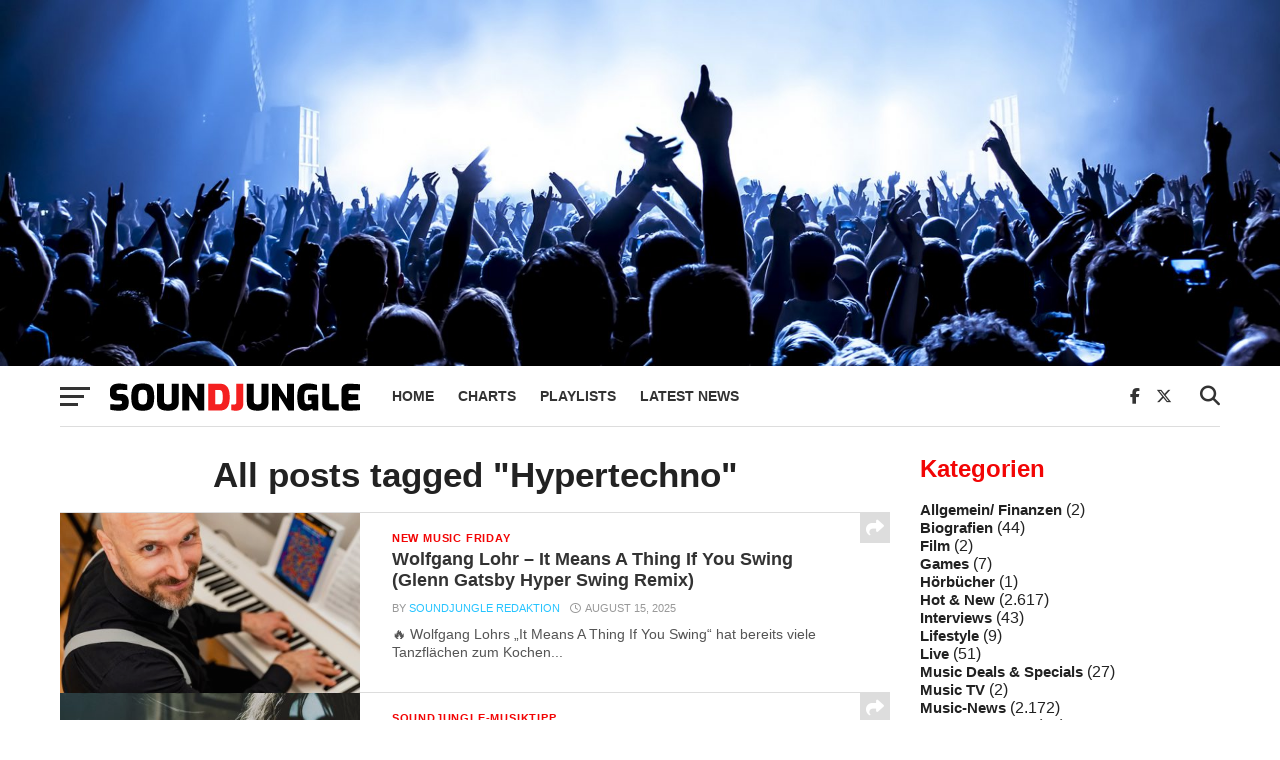

--- FILE ---
content_type: text/html; charset=utf-8
request_url: https://www.google.com/recaptcha/api2/aframe
body_size: 267
content:
<!DOCTYPE HTML><html><head><meta http-equiv="content-type" content="text/html; charset=UTF-8"></head><body><script nonce="fDYTQilrH7GscyZFlR5Aow">/** Anti-fraud and anti-abuse applications only. See google.com/recaptcha */ try{var clients={'sodar':'https://pagead2.googlesyndication.com/pagead/sodar?'};window.addEventListener("message",function(a){try{if(a.source===window.parent){var b=JSON.parse(a.data);var c=clients[b['id']];if(c){var d=document.createElement('img');d.src=c+b['params']+'&rc='+(localStorage.getItem("rc::a")?sessionStorage.getItem("rc::b"):"");window.document.body.appendChild(d);sessionStorage.setItem("rc::e",parseInt(sessionStorage.getItem("rc::e")||0)+1);localStorage.setItem("rc::h",'1762998389428');}}}catch(b){}});window.parent.postMessage("_grecaptcha_ready", "*");}catch(b){}</script></body></html>